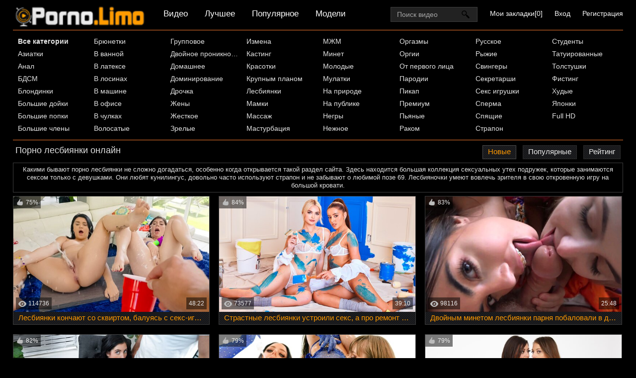

--- FILE ---
content_type: text/html; charset=UTF-8
request_url: https://mob.porno.limo/lesbiyanki/
body_size: 6163
content:
<!DOCTYPE html>
<html>
  <head>
    <meta http-equiv="Content-Type" content="text/html; charset=utf-8" />
    <meta name="viewport" content="width=device-width, initial-scale=1.0" />
    <meta http-equiv="X-UA-Compatible" content="IE=edge" />
    <meta http-equiv="Content-Language" content="ru" />
    <title>Порно лесбиянки - Лесбиянки в порно никогда не скучают. Они знают способы удовлетворить друг друга.</title>
    <meta name="description" content="Самые горячие и развратные лесбиянки на планете собраны в одной категории порно. Любители секса девушек теперь в один клик могут увидеть как красотки ласкают друг друга, как делают куни и мастурбируют сексуальными игрушками." />
    <link rel="shortcut icon" href="https://mob.porno.limo/favicon.ico" />
    <link rel="canonical" href="https://www.porno.limo/lesbiyanki/"/>
    <link rel="alternate" media="only screen and (max-width: 640px)" href="https://m.pornolimo.com/lesbiyanki/">
    <link rel="stylesheet" href="https://mob.porno.limo/style.css?x" type="text/css" media="all">
  </head>
  <body>
    <div id="header">
      <div class="header_holder">
        <div id="logo">
          <a href="https://mob.porno.limo/home/" title="Porno.Limo">
            <img src="https://mob.porno.limo/style/logo.png" class="logo" alt="Порно лимо">
          </a>
        </div>
        <div id="top-menu">
          <a href="https://mob.porno.limo/">Видео</a>
          <a href="https://mob.porno.limo/best-likes/">Лучшее</a>
          <a href="https://mob.porno.limo/most-popular/">Популярное</a>
          <a href="https://mob.porno.limo/models/">Модели</a>
        </div>
        <div class="hidden-umenu">
          <span class="icon-b"></span>
          <span class="icon-b"></span>
          <span class="icon-b"></span>
        </div>
        <div class="hidden-umenu-small">
          <span class="icon-b"></span>
          <span class="icon-b"></span>
          <span class="icon-b"></span>
        </div>
        <div class="u_menu">
          <ul class="user_ul">
            <li>
              <a rel="nofollow" class="fav_a" href="https://mob.porno.limo/favorites/" target="_self">Мои закладки[<span class="user_fav_count">0</span>]</a>
            </li>
            <li><a rel="nofollow" href="http://porno365.la/" target="_self">Вход</a>
            </li>
            <li>
              <a rel="nofollow" href="http://porno365.la/" target="_self">Регистрация</a>
            </li>
          </ul>
        </div>
        <div class="hidden-button">Категории</div>
        <div id="search">
          <form class="search-form-index " action="https://mob.porno.limo/search/">
            <input class="search_input search" placeholder="Поиск видео" type="text" name="text" value=""/>
            <input class="submit-button" type="submit" value=""/>
          </form>
        </div>
        <div class="clear"></div>
      </div>
    </div>
    <div class="dashboard-outer">
      <div class="dashboard-fade"></div>
      <div class="dashboard"></div>
    </div>
    <div id="menu">
      <div class="menu_inner">
        <ul class="top-menu">
          <li>
            <a href="https://mob.porno.limo/categories/"><strong>Все категории</strong></a>
          </li>
          <li>
            <a href="https://mob.porno.limo/aziatki/">Азиатки</a>
          </li>
          <li>
            <a href="https://mob.porno.limo/anal/">Анал</a>
          </li>
          <li>
            <a href="https://mob.porno.limo/bdsm/">БДСМ</a>
          </li>
          <li>
            <a href="https://mob.porno.limo/blondinki/">Блондинки</a>
          </li>
          <li>
            <a href="https://mob.porno.limo/bolshiye-doyki/">Большие дойки</a>
          </li>
          <li>
            <a href="https://mob.porno.limo/bolshiye-popki/">Большие попки</a>
          </li>
          <li>
            <a href="https://mob.porno.limo/bolshiye-chleny/">Большие члены</a>
          </li>
          <li>
            <a href="https://mob.porno.limo/bryunetki/">Брюнетки</a>
          </li>
          <li>
            <a href="https://mob.porno.limo/v-vannoy/">В ванной</a>
          </li>
          <li>
            <a href="https://mob.porno.limo/v-latekse/">В латексе</a>
          </li>
          <li>
            <a href="https://mob.porno.limo/v-losinakh/">В лосинах</a>
          </li>
          <li>
            <a href="https://mob.porno.limo/v-mashine/">В машине</a>
          </li>
          <li>
            <a href="https://mob.porno.limo/v-ofise/">В офисе</a>
          </li>
          <li>
            <a href="https://mob.porno.limo/v-chulkakh/">В чулках</a>
          </li>
          <li>
            <a href="https://mob.porno.limo/volosatyye/">Волосатые</a>
          </li>
          <li>
            <a href="https://mob.porno.limo/gruppovoye/">Групповое</a>
          </li>
          <li>
            <a href="https://mob.porno.limo/dvoynoye-proniknoveniye/">Двойное проникновение</a>
          </li>
          <li>
            <a href="https://mob.porno.limo/domashneye/">Домашнее</a>
          </li>
          <li>
            <a href="https://mob.porno.limo/dominirovaniye/">Доминирование</a>
          </li>
          <li>
            <a href="https://mob.porno.limo/drochka/">Дрочка</a>
          </li>
          <li>
            <a href="https://mob.porno.limo/zheny/">Жены</a>
          </li>
          <li>
            <a href="https://mob.porno.limo/zhestkoye/">Жесткое</a>
          </li>
          <li>
            <a href="https://mob.porno.limo/zrelyye/">Зрелые</a>
          </li>
          <li>
            <a href="https://mob.porno.limo/izmena/">Измена</a>
          </li>
          <li>
            <a href="https://mob.porno.limo/kasting/">Кастинг</a>
          </li>
          <li>
            <a href="https://mob.porno.limo/krasotki/">Красотки</a>
          </li>
          <li>
            <a href="https://mob.porno.limo/krupnym-planom/">Крупным планом</a>
          </li>
          <li>
            <a href="https://mob.porno.limo/lesbiyanki/">Лесбиянки</a>
          </li>
          <li>
            <a href="https://mob.porno.limo/mamki/">Мамки</a>
          </li>
          <li>
            <a href="https://mob.porno.limo/massazh/">Массаж</a>
          </li>
          <li>
            <a href="https://mob.porno.limo/masturbatsiya/">Мастурбация</a>
          </li>
          <li>
            <a href="https://mob.porno.limo/mzhm/">МЖМ</a>
          </li>
          <li>
            <a href="https://mob.porno.limo/minet/">Минет</a>
          </li>
          <li>
            <a href="https://mob.porno.limo/molodyye/">Молодые</a>
          </li>
          <li>
            <a href="https://mob.porno.limo/mulatki/">Мулатки</a>
          </li>
          <li>
            <a href="https://mob.porno.limo/na-prirode/">На природе</a>
          </li>
          <li>
            <a href="https://mob.porno.limo/na-publike/">На публике</a>
          </li>
          <li>
            <a href="https://mob.porno.limo/negry/">Негры</a>
          </li>
          <li>
            <a href="https://mob.porno.limo/nezhnoye/">Нежное</a>
          </li>
          <li>
            <a href="https://mob.porno.limo/orgazmy/">Оргазмы</a>
          </li>
          <li>
            <a href="https://mob.porno.limo/orgii/">Оргии</a>
          </li>
          <li>
            <a href="https://mob.porno.limo/ot-pervogo-litsa/">От первого лица</a>
          </li>
          <li>
            <a href="https://mob.porno.limo/parodii/">Пародии</a>
          </li>
          <li>
            <a href="https://mob.porno.limo/pikap/">Пикап</a>
          </li>
          <li>
            <a href="https://mob.porno.limo/premium/">Премиум</a>
          </li>
          <li>
            <a href="https://mob.porno.limo/pyanyye/">Пьяные</a>
          </li>
          <li>
            <a href="https://mob.porno.limo/rakom/">Раком</a>
          </li>
          <li>
            <a href="https://mob.porno.limo/russkoye/">Русское</a>
          </li>
          <li>
            <a href="https://mob.porno.limo/ryzhiye/">Рыжие</a>
          </li>
          <li>
            <a href="https://mob.porno.limo/svingery/">Свингеры</a>
          </li>
          <li>
            <a href="https://mob.porno.limo/sekretarshi/">Секретарши</a>
          </li>
          <li>
            <a href="https://mob.porno.limo/seks-igrushki/">Секс игрушки</a>
          </li>
          <li>
            <a href="https://mob.porno.limo/sperma/">Сперма</a>
          </li>
          <li>
            <a href="https://mob.porno.limo/spyashchiye/">Спящие</a>
          </li>
          <li>
            <a href="https://mob.porno.limo/strapon/">Страпон</a>
          </li>
          <li>
            <a href="https://mob.porno.limo/studenty/">Студенты</a>
          </li>
          <li>
            <a href="https://mob.porno.limo/tatuirovannyy/">Татуированные</a>
          </li>
          <li>
            <a href="https://mob.porno.limo/tolstushki/">Толстушки</a>
          </li>
          <li>
            <a href="https://mob.porno.limo/fisting/">Фистинг</a>
          </li>
          <li>
            <a href="https://mob.porno.limo/khudyye/">Худые</a>
          </li>
          <li>
            <a href="https://mob.porno.limo/yaponki/">Японки</a>
          </li>
          <li>
            <a href="https://mob.porno.limo/porno-hd/">Full HD</a>
          </li>
        </ul>
        <div class="clear"></div>
      </div>
    </div>
    <div id="content">
      <h1>Порно лесбиянки онлайн</h1>
      <div class="stext_wrapper">
        <span class="div_sort active_sort current_sort">Новые</span>
        <span class="div_sort">
          <a href="https://mob.porno.limo/lesbiyanki/most-popular/" rel="nofollow">Популярные</a>
        </span>
        <span class="div_sort">
          <a href="https://mob.porno.limo/lesbiyanki/top-rated/" rel="nofollow">Рейтинг</a>
</span>
      </div>
      <div class="cat_description">
        Какими бывают порно лесбиянки не сложно догадаться, особенно когда открывается такой раздел сайта. Здесь находится большая коллекция сексуальных утех подружек, которые занимаются сексом только с девушками. Они любят кунилингус, довольно часто используют страпон и не забывают о любимой позе 69. Лесбияночки умеют вовлечь зрителя в свою откровенную игру на большой кровати.
      </div>
      <div class="clear"></div>
      <div id="video-content">
        <ul class="videos_ul">
          <li class="video_block">
            <a class="image" href="https://mob.porno.limo/movie/lesbiyanki-konchayut-so-skvirtom-baluyas-s-seksigrushkami">
              <img src="https://mob.porno.limo/thumbs/8826/thumb1.1.jpg" alt="Лесбиянки кончают со сквиртом, балуясь с секс-игрушками"  onmouseover="rotationStart(this, 'https://mob.porno.limo/thumbs/8826/thumb', 11)" onmouseout="rotationStop(this)"/>
              <p>Лесбиянки кончают со сквиртом, балуясь с секс-игрушками</p>
            </a>
            <span class="duration">48:22</span>
            <span class="video_views">114736</span>
            <span class="mini-rating tooltip" title="Голосов: 298">75%</span>
          </li>
          <li class="video_block">
            <a class="image" href="https://mob.porno.limo/movie/strastnye-lesbiyanki-ustroili-seks-a-pro-remont-zabyli">
              <img src="https://mob.porno.limo/thumbs/10183/thumb1.1.jpg" alt="Страстные лесбиянки устроили секс, а про ремонт забыли"  onmouseover="rotationStart(this, 'https://mob.porno.limo/thumbs/10183/thumb', 11)" onmouseout="rotationStop(this)"/>
              <p>Страстные лесбиянки устроили секс, а про ремонт забыли</p>
            </a>
            <span class="duration">39:10</span>
            <span class="video_views">73577</span>
            <span class="mini-rating tooltip" title="Голосов: 199">84%</span>
          </li>
          <li class="video_block">
            <a class="image" href="https://mob.porno.limo/movie/dvoynym-minetom-lesbiyanki-parnya-pobalovali-v-domashnem-video">
              <img src="https://mob.porno.limo/thumbs/11213/thumb1.1.jpg" alt="Двойным минетом лесбиянки парня побаловали в домашнем видео"  onmouseover="rotationStart(this, 'https://mob.porno.limo/thumbs/11213/thumb', 11)" onmouseout="rotationStop(this)"/>
              <p>Двойным минетом лесбиянки парня побаловали в домашнем видео</p>
            </a>
            <span class="duration">25:48</span>
            <span class="video_views">98116</span>
            <span class="mini-rating tooltip" title="Голосов: 203">83%</span>
          </li>
          <li class="video_block">
            <a class="image" href="https://mob.porno.limo/movie/lesbiyanki-s-mokrymi-kiskami-radi-interesa-poprobovali-chlen">
              <img src="https://mob.porno.limo/thumbs/12460/thumb1.1.jpg" alt="Лесбиянки с мокрыми кисками ради интереса попробовали член"  onmouseover="rotationStart(this, 'https://mob.porno.limo/thumbs/12460/thumb', 11)" onmouseout="rotationStop(this)"/>
              <p>Лесбиянки с мокрыми кисками ради интереса попробовали член</p>
            </a>
            <span class="duration">57:52</span>
            <span class="video_views">56503</span>
            <span class="mini-rating tooltip" title="Голосов: 145">82%</span>
          </li>
          <li class="video_block">
            <a class="image" href="https://mob.porno.limo/movie/milfy-s-bolshimi-doykami-nabrosilis-na-odin-bolshoy-chlen">
              <img src="https://mob.porno.limo/thumbs/9798/thumb1.1.jpg" alt="Милфы с большими дойками набросились на один большой член"  onmouseover="rotationStart(this, 'https://mob.porno.limo/thumbs/9798/thumb', 11)" onmouseout="rotationStop(this)"/>
              <p>Милфы с большими дойками набросились на один большой член</p>
            </a>
            <span class="duration">40:25</span>
            <span class="video_views">131120</span>
            <span class="mini-rating tooltip" title="Голосов: 383">79%</span>
          </li>
          <li class="video_block">
            <a class="image" href="https://mob.porno.limo/movie/strastnaya-lesbiyanka-strastno-laskaet-volosatuyu-kisku-podrugi">
              <img src="https://mob.porno.limo/thumbs/10178/thumb1.1.jpg" alt="Страстная лесбиянка страстно ласкает волосатую киску подруги"  onmouseover="rotationStart(this, 'https://mob.porno.limo/thumbs/10178/thumb', 11)" onmouseout="rotationStop(this)"/>
              <p>Страстная лесбиянка страстно ласкает волосатую киску подруги</p>
            </a>
            <span class="duration">37:21</span>
            <span class="video_views">44424</span>
            <span class="mini-rating tooltip" title="Голосов: 127">79%</span>
          </li>
          <li class="video_block">
            <a class="image" href="https://mob.porno.limo/movie/strastnaya-lesbiyanka-soset-strapon-i-prinimaet-ego-v-kisku">
              <img src="https://mob.porno.limo/thumbs/13217/thumb1.1.jpg" alt="Страстная лесбиянка сосет страпон и принимает его в киску"  onmouseover="rotationStart(this, 'https://mob.porno.limo/thumbs/13217/thumb', 11)" onmouseout="rotationStop(this)"/>
              <p>Страстная лесбиянка сосет страпон и принимает его в киску</p>
            </a>
            <span class="duration">30:59</span>
            <span class="video_views">63001</span>
            <span class="mini-rating tooltip" title="Голосов: 157">79%</span>
          </li>
          <li class="video_block">
            <a class="image" href="https://mob.porno.limo/movie/blondinka-baldeet-ot-strastnogo-seksa-s-podrugoylesbiyankoy">
              <img src="https://mob.porno.limo/thumbs/13136/thumb1.1.jpg" alt="Блондинка балдеет от страстного секса с подругой-лесбиянкой"  onmouseover="rotationStart(this, 'https://mob.porno.limo/thumbs/13136/thumb', 11)" onmouseout="rotationStop(this)"/>
              <p>Блондинка балдеет от страстного секса с подругой-лесбиянкой</p>
            </a>
            <span class="duration">44:16</span>
            <span class="video_views">62608</span>
            <span class="mini-rating tooltip" title="Голосов: 145">74%</span>
          </li>
          <li class="video_block">
            <a class="image" href="https://mob.porno.limo/movie/lesbiyanki-otlichno-ublazhayut-drug-druga-v-pikantnoy-poze-69">
              <img src="https://mob.porno.limo/thumbs/13206/thumb1.1.jpg" alt="Лесбиянки отлично ублажают друг друга в пикантной позе 69"  onmouseover="rotationStart(this, 'https://mob.porno.limo/thumbs/13206/thumb', 11)" onmouseout="rotationStop(this)"/>
              <p>Лесбиянки отлично ублажают друг друга в пикантной позе 69</p>
            </a>
            <span class="duration">34:50</span>
            <span class="video_views">31441</span>
            <span class="mini-rating tooltip" title="Голосов: 68">80%</span>
          </li>
          <li class="video_block">
            <a class="image" href="https://mob.porno.limo/movie/opytnaya-lesbiyanka-s-bolshimi-siskami-organizovala-gruppovushku">
              <img src="https://mob.porno.limo/thumbs/13214/thumb1.1.jpg" alt="Опытная лесбиянка с большими сиськами организовала групповушку"  onmouseover="rotationStart(this, 'https://mob.porno.limo/thumbs/13214/thumb', 11)" onmouseout="rotationStop(this)"/>
              <p>Опытная лесбиянка с большими сиськами организовала групповушку</p>
            </a>
            <span class="duration">39:23</span>
            <span class="video_views">51584</span>
            <span class="mini-rating tooltip" title="Голосов: 150">84%</span>
          </li>
          <li class="video_block">
            <a class="image" href="https://mob.porno.limo/movie/aziatki-ustroili-lesbiyskiy-seks-i-poveselilis-v-posteli">
              <img src="https://mob.porno.limo/thumbs/13238/thumb1.1.jpg" alt="Азиатки устроили лесбийский секс и повеселились в постели"  onmouseover="rotationStart(this, 'https://mob.porno.limo/thumbs/13238/thumb', 11)" onmouseout="rotationStop(this)"/>
              <p>Азиатки устроили лесбийский секс и повеселились в постели</p>
            </a>
            <span class="duration">15:38</span>
            <span class="video_views">122024</span>
            <span class="mini-rating tooltip" title="Голосов: 269">81%</span>
          </li>
          <li class="video_block">
            <a class="image" href="https://mob.porno.limo/movie/lesbiyanki-s-bolshimi-doykami-reshili-zamutit-gruppovushku-s-parnem">
              <img src="https://mob.porno.limo/thumbs/12983/thumb1.1.jpg" alt="Лесбиянки с большими дойками решили замутить групповушку с парнем"  onmouseover="rotationStart(this, 'https://mob.porno.limo/thumbs/12983/thumb', 11)" onmouseout="rotationStop(this)"/>
              <p>Лесбиянки с большими дойками решили замутить групповушку с парнем</p>
            </a>
            <span class="duration">47:37</span>
            <span class="video_views">77051</span>
            <span class="mini-rating tooltip" title="Голосов: 162">79%</span>
          </li>
          <li class="video_block">
            <a class="image" href="https://mob.porno.limo/movie/lesbiyanki-snimayut-trusiki-chtoby-darit-udovolstvie">
              <img src="https://mob.porno.limo/thumbs/13073/thumb1.1.jpg" alt="Лесбиянки снимают трусики, чтобы дарить удовольствие"  onmouseover="rotationStart(this, 'https://mob.porno.limo/thumbs/13073/thumb', 11)" onmouseout="rotationStop(this)"/>
              <p>Лесбиянки снимают трусики, чтобы дарить удовольствие</p>
            </a>
            <span class="duration">34:30</span>
            <span class="video_views">22460</span>
            <span class="mini-rating tooltip" title="Голосов: 58">76%</span>
          </li>
          <li class="video_block">
            <a class="image" href="https://mob.porno.limo/movie/dve-blondinki-poprobovali-segodnya-odin-chlen-v-zhmzh-sekse">
              <img src="https://mob.porno.limo/thumbs/13186/thumb1.1.jpg" alt="Две блондинки попробовали сегодня один член в ЖМЖ сексе"  onmouseover="rotationStart(this, 'https://mob.porno.limo/thumbs/13186/thumb', 11)" onmouseout="rotationStop(this)"/>
              <p>Две блондинки попробовали сегодня один член в ЖМЖ сексе</p>
            </a>
            <span class="duration">40:15</span>
            <span class="video_views">65061</span>
            <span class="mini-rating tooltip" title="Голосов: 183">88%</span>
          </li>
          <li class="video_block">
            <a class="image" href="https://mob.porno.limo/movie/podrugi-s-bolshimi-doykami-ustroili-otlichnyy-lesbi-seks">
              <img src="https://mob.porno.limo/thumbs/13040/thumb1.1.jpg" alt="Подруги с большими дойками устроили отличный лесби секс"  onmouseover="rotationStart(this, 'https://mob.porno.limo/thumbs/13040/thumb', 11)" onmouseout="rotationStop(this)"/>
              <p>Подруги с большими дойками устроили отличный лесби секс</p>
            </a>
            <span class="duration">21:57</span>
            <span class="video_views">57063</span>
            <span class="mini-rating tooltip" title="Голосов: 104">79%</span>
          </li>
          <li class="video_block">
            <a class="image" href="https://mob.porno.limo/movie/lesbiyanki-parnya-v-postel-zamanili-i-nasladilis-ego-chlenom">
              <img src="https://mob.porno.limo/thumbs/13173/thumb1.1.jpg" alt="Лесбиянки парня в постель заманили и насладились его членом"  onmouseover="rotationStart(this, 'https://mob.porno.limo/thumbs/13173/thumb', 11)" onmouseout="rotationStop(this)"/>
              <p>Лесбиянки парня в постель заманили и насладились его членом</p>
            </a>
            <span class="duration">22:35</span>
            <span class="video_views">54068</span>
            <span class="mini-rating tooltip" title="Голосов: 115">76%</span>
          </li>
          <li class="video_block">
            <a class="image" href="https://mob.porno.limo/movie/pyshnotelaya-mamochka-pomogla-molodym-lesbiyankam-v-posteli">
              <img src="https://mob.porno.limo/thumbs/13150/thumb1.1.jpg" alt="Пышнотелая мамочка помогла молодым лесбиянкам в постели"  onmouseover="rotationStart(this, 'https://mob.porno.limo/thumbs/13150/thumb', 11)" onmouseout="rotationStop(this)"/>
              <p>Пышнотелая мамочка помогла молодым лесбиянкам в постели</p>
            </a>
            <span class="duration">35:55</span>
            <span class="video_views">68555</span>
            <span class="mini-rating tooltip" title="Голосов: 188">79%</span>
          </li>
          <li class="video_block">
            <a class="image" href="https://mob.porno.limo/movie/russkie-telochki-ublazhayut-krepkie-chleny-v-novogodney-gruppovushke">
              <img src="https://mob.porno.limo/thumbs/13133/thumb1.1.jpg" alt="Русские телочки ублажают крепкие члены в новогодней групповушке"  onmouseover="rotationStart(this, 'https://mob.porno.limo/thumbs/13133/thumb', 11)" onmouseout="rotationStop(this)"/>
              <p>Русские телочки ублажают крепкие члены в новогодней групповушке</p>
            </a>
            <span class="duration">01:13:38</span>
            <span class="video_views">115798</span>
            <span class="mini-rating tooltip" title="Голосов: 248">80%</span>
          </li>
          <li class="video_block">
            <a class="image" href="https://mob.porno.limo/movie/blondinka-podarila-podruzhke-lesbiyskoe-udovolstvie-na-prazdnik">
              <img src="https://mob.porno.limo/thumbs/13047/thumb1.1.jpg" alt="Блондинка подарила подружке лесбийское удовольствие на праздник"  onmouseover="rotationStart(this, 'https://mob.porno.limo/thumbs/13047/thumb', 11)" onmouseout="rotationStop(this)"/>
              <p>Блондинка подарила подружке лесбийское удовольствие на праздник</p>
            </a>
            <span class="duration">28:03</span>
            <span class="video_views">59489</span>
            <span class="mini-rating tooltip" title="Голосов: 123">83%</span>
          </li>
          <li class="video_block">
            <a class="image" href="https://mob.porno.limo/movie/sestralesbiyanka-vmeste-s-podrugami-ustroila-bratu-syurpriz">
              <img src="https://mob.porno.limo/thumbs/13119/thumb1.1.jpg" alt="Сестра-лесбиянка вместе с подругами устроила брату сюрприз"  onmouseover="rotationStart(this, 'https://mob.porno.limo/thumbs/13119/thumb', 11)" onmouseout="rotationStop(this)"/>
              <p>Сестра-лесбиянка вместе с подругами устроила брату сюрприз</p>
            </a>
            <span class="duration">31:38</span>
            <span class="video_views">98507</span>
            <span class="mini-rating tooltip" title="Голосов: 275">84%</span>
          </li>
          <li class="video_block">
            <a class="image" href="https://mob.porno.limo/movie/strastnye-devushki-v-chulkah-ustroili-krasivyy-lesbi-seks">
              <img src="https://mob.porno.limo/thumbs/13067/thumb1.1.jpg" alt="Страстные девушки в чулках устроили красивый лесби секс"  onmouseover="rotationStart(this, 'https://mob.porno.limo/thumbs/13067/thumb', 11)" onmouseout="rotationStop(this)"/>
              <p>Страстные девушки в чулках устроили красивый лесби секс</p>
            </a>
            <span class="duration">30:33</span>
            <span class="video_views">83369</span>
            <span class="mini-rating tooltip" title="Голосов: 163">80%</span>
          </li>
          <li class="video_block">
            <a class="image" href="https://mob.porno.limo/movie/mokrye-lesbiyanki-strastno-tseluyutsya-i-laskayut-kiski-v-dushe">
              <img src="https://mob.porno.limo/thumbs/13043/thumb1.1.jpg" alt="Мокрые лесбиянки страстно целуются и ласкают киски в душе"  onmouseover="rotationStart(this, 'https://mob.porno.limo/thumbs/13043/thumb', 11)" onmouseout="rotationStop(this)"/>
              <p>Мокрые лесбиянки страстно целуются и ласкают киски в душе</p>
            </a>
            <span class="duration">20:29</span>
            <span class="video_views">78116</span>
            <span class="mini-rating tooltip" title="Голосов: 149">80%</span>
          </li>
          <li class="video_block">
            <a class="image" href="https://mob.porno.limo/movie/skromnaya-monashka-okazalas-bolshoy-lyubitelnitsey-seksa">
              <img src="https://mob.porno.limo/thumbs/13042/thumb1.1.jpg" alt="Скромная монашка оказалась большой любительницей секса"  onmouseover="rotationStart(this, 'https://mob.porno.limo/thumbs/13042/thumb', 11)" onmouseout="rotationStop(this)"/>
              <p>Скромная монашка оказалась большой любительницей секса</p>
            </a>
            <span class="duration">18:50</span>
            <span class="video_views">115426</span>
            <span class="mini-rating tooltip" title="Голосов: 232">80%</span>
          </li>
          <li class="video_block">
            <a class="image" href="https://mob.porno.limo/movie/lesbiyanki-baluyut-drug-druga-analnoy-masturbatsiey-i-stonut-ot-kayfa">
              <img src="https://mob.porno.limo/thumbs/13014/thumb1.1.jpg" alt="Лесбиянки балуют друг друга анальной мастурбацией и стонут от кайфа"  onmouseover="rotationStart(this, 'https://mob.porno.limo/thumbs/13014/thumb', 11)" onmouseout="rotationStop(this)"/>
              <p>Лесбиянки балуют друг друга анальной мастурбацией и стонут от кайфа</p>
            </a>
            <span class="duration">37:46</span>
            <span class="video_views">49465</span>
            <span class="mini-rating tooltip" title="Голосов: 128">83%</span>
          </li>
          <li class="clear"></li>
        </ul>
        <div class="navigation">
          <a class="next_link" href="https://mob.porno.limo/lesbiyanki/page-2/" rel="nofollow" onclick="nextPage();return false;">Показать еще</a>
        </div>
        </div>
        <div class="clear"></div>
      </div>
      <div class="clear"></div>
</div>
    <div id="footer">
      <p>
        Все ролики на сайте - постановочные, всем моделям больше 18 лет, все видео взяты из открытых интернет источников. Заходя на этот сайт вы подтверждаете, что являетесь совершеннолетним и что посещение этого веб-сайта не является нарушением законодательства.
      </p>
      <ul class="footer_menu">
        <li>
          <a href="https://mob.porno.limo/home/">Порно Лимо</a>
        </li>
        <li>
          <a  rel="nofollow" href="https://mob.porno.limo/usc2257.html">Жалоба / Abuse</a>
        </li>
        <li>
          <a  rel="nofollow" href="https://mob.porno.limo/contacts/">Контакты</a>
        </li>
      </ul>
      <span class="disclaimer"></span>
      <ul class="footer_menu">
        <li>
          <a href="https://sporno.net/">Скачать порно на телефон</a>
        </li>
        <li>
          <a href="https://xhdporno.me/">Порно видео HD</a>
        </li>
        <li>
          <a href="https://yasex.net/">Смотреть порно онлайн в HD</a>
        </li>
        <li>
          <a href="http://bysex.net/">Скачать порно бесплатно</a>
        </li>
        <li>
          <a href="https://pornuha.name/">Порнуха</a>
        </li>
      </ul>
    </div>
    <script src="https://mob.porno.limo/js/main-min.js?1291" type="text/javascript"></script>
    <script type="text/javascript">
      document.write('<a href="//www.liveinternet.ru/click" '+
      'target="_blank"><img src="//counter.yadro.ru/hit?t44.6;r'+
      escape(document.referrer)+((typeof(screen)=='undefined')?'':
      ';s'+screen.width+'*'+screen.height+'*'+(screen.colorDepth?
      screen.colorDepth:screen.pixelDepth))+';u'+escape(document.URL)+
      ';h'+escape(document.title.substring(0,150))+';'+Math.random()+
      '" alt="" title="LiveInternet" '+
      'border="0" width="31" height="31"><\/a>')
    </script>
  </body>
</html>